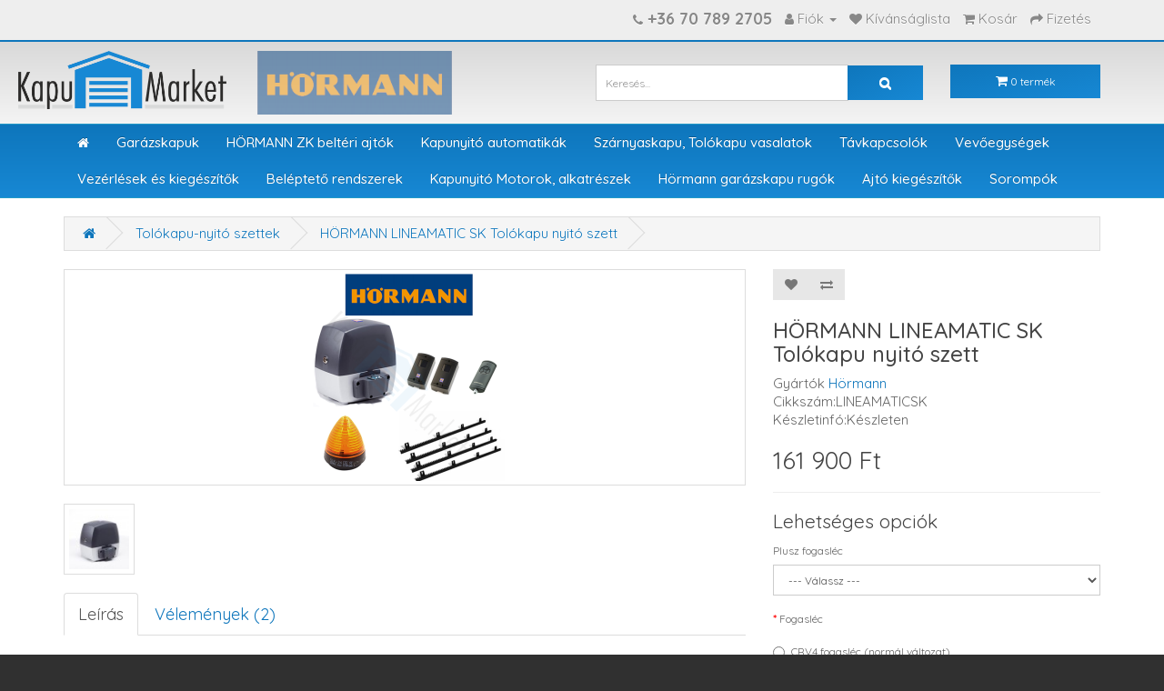

--- FILE ---
content_type: text/html; charset=utf-8
request_url: https://www.kapumarket.hu/tolokapu-nyito-szettek/hormann-lineamatic-sk-tolokapu-nyito-szett
body_size: 12389
content:
<!DOCTYPE html>
<!--[if IE]><![endif]-->
<!--[if IE 8 ]><html dir="ltr" lang="hu" class="ie8"><![endif]-->
<!--[if IE 9 ]><html dir="ltr" lang="hu" class="ie9"><![endif]-->
<!--[if (gt IE 9)|!(IE)]><!-->
<!-- <html dir="ltr" lang="hu"> -->
<html dir="ltr" lang="hu">
<!--<![endif]-->
<head>
<meta charset="UTF-8" />
<meta name="viewport" content="width=device-width, initial-scale=1">
<meta http-equiv="X-UA-Compatible" content="IE=edge">
<link rel="apple-touch-icon" href="image/apple-touch-icon.png">
<title>HÖRMANN LINEAMATIC SK Tolókapu nyitó szett | Kapumarket</title>
<base href="https://www.kapumarket.hu/" /><meta name="description" content="AKCIÓ HÖRMANN LINEAMATIC SK Tolókapu nyitó szett, azonnal, raktárról kedvező áron, az ország bármely pontjára, kiszállítással. Megbízhatóság és minőség!" /><meta property="og:title" content="HÖRMANN LINEAMATIC SK Tolókapu nyitó szett | Kapumarket" />
<meta property="og:type" content="website" />
<meta property="og:locale" content="hu_HU" />
<meta property="og:url" content="https://www.kapumarket.hu/" />
<meta property="og:description" content="AKCIÓ HÖRMANN LINEAMATIC SK Tolókapu nyitó szett, azonnal, raktárról kedvező áron, az ország bármely pontjára, kiszállítással. Megbízhatóság és minőség!" />
<meta property="og:image" content="https://www.kapumarket.hu/image/catalog/kapumarket_logo.png" style="margin-left:50px;"/>
<meta property="og:image" content="https://www.kapumarket.hu/image/cache/catalog/slider/optimized/tolokapu_optimized-847x350.jpg" />
<link rel="schema.dcterms" href="http://purl.org/dc/terms/">
<meta name="DC.coverage" content="Hungary" />
<meta name="DC.description" content="AKCIÓ HÖRMANN LINEAMATIC SK Tolókapu nyitó szett, azonnal, raktárról kedvező áron, az ország bármely pontjára, kiszállítással. Megbízhatóság és minőség!" />
<meta name="DC.publisher" content="Liftgenerál Kft." />
<meta name="DC.title" content="HÖRMANN LINEAMATIC SK Tolókapu nyitó szett | Kapumarket" /><meta name="keywords" content="LINEAMATIC, hörmann 
Hörmann kft
Liftgenerál Zalaegerszeg
Hörmann tolókapu nyitó szett
LineaMatic motor
Hörmann távirányító
Hörmann tolókapu
Hörmann vezérlés
Részleges kapunyitás
Beállítható automatikus zárás
Betörésgátló
Sínes- és úszókapuk
H" /><script src="catalog/view/javascript/jquery/jquery-2.1.1.min.js" type="text/javascript"></script>
<link href="catalog/view/javascript/bootstrap/css/bootstrap.min.css" rel="stylesheet" media="screen" />
<script src="catalog/view/javascript/bootstrap/js/bootstrap.min.js" type="text/javascript"></script>
<link href="catalog/view/javascript/font-awesome/css/font-awesome.min.css" rel="stylesheet" type="text/css" />
<link href="//fonts.googleapis.com/css?family=Open+Sans:400,400i,300,700" rel="stylesheet" type="text/css" />
<link href="catalog/view/theme/liftgeneral/stylesheet/stylesheet.css?v=1768912277" rel="stylesheet"><link href='catalog/view/javascript/jquery/magnific/magnific-popup.css?v=1768912277' type="text/css" rel="stylesheet" media="screen" /><link href='catalog/view/javascript/jquery/datetimepicker/bootstrap-datetimepicker.min.css?v=1768912277' type="text/css" rel="stylesheet" media="screen" /><link href="catalog/view/theme/liftgeneral/stylesheet/main.css?v=1768912277" rel="stylesheet"><script src="catalog/view/javascript/jquery/magnific/jquery.magnific-popup.min.js" type="text/javascript"></script><script src="catalog/view/javascript/jquery/datetimepicker/moment/moment.min.js" type="text/javascript"></script><script src="catalog/view/javascript/jquery/datetimepicker/moment/moment-with-locales.min.js" type="text/javascript"></script><script src="catalog/view/javascript/jquery/datetimepicker/bootstrap-datetimepicker.min.js" type="text/javascript"></script><script src="catalog/view/javascript/common.js" type="text/javascript"></script><link href="https://www.kapumarket.hu/hormann-lineamatic-sk-tolokapu-nyito-szett" rel="canonical" /><link href="https://www.kapumarket.hu/image/catalog/kapumarket_ikon.png" rel="icon" /><script async src="https://www.googletagmanager.com/gtag/js?id=UA-143019782-1"></script> 
<script> 
  window.dataLayer = window.dataLayer || []; 
  function gtag(){dataLayer.push(arguments);} 
  gtag('js', new Date()); 

  gtag('config', 'UA-143019782-1'); 
</script>
<!-- Google Tag Manager -->
<script>(function(w,d,s,l,i){w[l]=w[l]||[];w[l].push({'gtm.start':
new Date().getTime(),event:'gtm.js'});var f=d.getElementsByTagName(s)[0],
j=d.createElement(s),dl=l!='dataLayer'?'&l='+l:'';j.async=true;j.src=
'https://www.googletagmanager.com/gtm.js?id='+i+dl;f.parentNode.insertBefore(j,f);
})(window,document,'script','dataLayer','GTM-TLRS47V8');</script>
<!-- End Google Tag Manager -->
<!-- Start cookieyes banner --> <script id="cookieyes" type="text/javascript" src="https://cdn-cookieyes.com/client_data/2b1b02b3a547fc83d4d97021/script.js"></script> <!-- End cookieyes banner -->
<script>
    !function(f,b,e,v,n,t,s)
    {if(f.fbq)return;n=f.fbq=function(){n.callMethod?
    n.callMethod.apply(n,arguments):n.queue.push(arguments)};
    if(!f._fbq)f._fbq=n;n.push=n;n.loaded=!0;n.version='2.0';
    n.queue=[];t=b.createElement(e);t.async=!0;
    t.src=v;s=b.getElementsByTagName(e)[0];
    s.parentNode.insertBefore(t,s)}(window, document,'script',
    'https://connect.facebook.net/en_US/fbevents.js');
    fbq('init', '553432389179364');
    fbq('track', 'PageView');
    </script>
    <noscript><img height="1" width="1" alt="facebookscript" title="facebook script" style="display:none"
    src="https://www.facebook.com/tr?id=553432389179364&ev=PageView&noscript=1"
    /></noscript><!-- Google tag (gtag.js) --> <script async src="https://www.googletagmanager.com/gtag/js?id=AW-16451644931"></script> <script> window.dataLayer = window.dataLayer || []; function gtag(){dataLayer.push(arguments);} gtag('js', new Date()); gtag('config', 'AW-16451644931'); </script>
			
</head>
<body>
<!-- Google Tag Manager (noscript) -->
<noscript><iframe src="https://www.googletagmanager.com/ns.html?id=GTM-TLRS47V8"
height="0" width="0" style="display:none;visibility:hidden"></iframe></noscript>
<!-- End Google Tag Manager (noscript) -->
<nav id="top">
  <div class="container">        
    <!--<div class="pull-left">
  <form action="https://www.kapumarket.hu/index.php?route=common/currency/currency" method="post" enctype="multipart/form-data" id="form-currency">
    <div class="btn-group">
      <button class="btn btn-link dropdown-toggle" data-toggle="dropdown"> <strong> Ft</strong> <span class="hidden-xs hidden-sm hidden-md">Deviza</span>&nbsp;<i class="fa fa-caret-down"></i></button>
      <ul class="dropdown-menu">        <li>
          <button class="currency-select btn btn-link btn-block" type="button" name="EUR">€EUR</button>
        </li>        <li>
          <button class="currency-select btn btn-link btn-block" type="button" name="HUF"> FtForint</button>
        </li>        <li>
          <button class="currency-select btn btn-link btn-block" type="button" name="USD">$USD</button>
        </li>      </ul>
    </div>
    <input type="hidden" name="code" value="" />
    <input type="hidden" name="redirect" value="https://www.kapumarket.hu/tolokapu-nyito-szettek/hormann-lineamatic-sk-tolokapu-nyito-szett" />
  </form>
</div>  -->
    <div id="top-links" class="nav pull-right">
      <ul class="list-inline">
        <li><h4><a href="tel:+36 70 789 2705"><i class="fa fa-phone"></i> <span class="hidden-xs hidden-sm hidden-md"><b>+36 70 789 2705</b></span></a></h4></li>
        <li class="dropdown"><a href="https://www.kapumarket.hu/index.php?route=account/account" title="Fiók" class="dropdown-toggle" data-toggle="dropdown"><i class="fa fa-user"></i> <span class="hidden-xs hidden-sm hidden-md">Fiók</span> <span class="caret"></span></a>
          <ul class="dropdown-menu dropdown-menu-right">            <li><a href="https://www.kapumarket.hu/index.php?route=account/register">Regisztráció</a></li>
            <li><a href="https://www.kapumarket.hu/index.php?route=account/login">Belépés</a></li>          </ul>
        </li>
        <li><a href="https://www.kapumarket.hu/index.php?route=account/wishlist" id="wishlist-total" title="Kívánságlista"><i class="fa fa-heart"></i> <span class="hidden-xs hidden-sm hidden-md">Kívánságlista</span></a></li>
        <li><a href="https://www.kapumarket.hu/index.php?route=checkout/cart" title="Kosár"><i class="fa fa-shopping-cart"></i> <span class="hidden-xs hidden-sm hidden-md">Kosár</span></a></li>
        <li><a href="https://www.kapumarket.hu/index.php?route=checkout/checkout" title="Fizetés"><i class="fa fa-share"></i> <span class="hidden-xs hidden-sm hidden-md">Fizetés</span></a></li>        
      </ul>
    </div>
  </div>
</nav>
<header>
  <div class="container">
    <div class="row">
      <div class="col-sm-5 col-md-6">
        <div id="logo"><a href="https://kapumarket.hu"><img src="https://www.kapumarket.hu/image/catalog/kapumarket_logo.png" title="Kapumarket" alt="Kapumarket" class="img-responsive logo" /></a>          <a href="https://www.kapumarket.hu/hormann"><img src="image/logo_hormann.png" alt="Hörmann" class="img-responsive hormannlogo" title="hormannlogo"/></a></div>
      </div>
      <div class="col-sm-5 col-md-4 mt-15"><div id="search" class="input-group">
  <input type="text" name="search" value="" placeholder="Keresés..." class="form-control input-lg" />
  <span class="input-group-btn">
    <button type="button" class="btn btn-primary btn-lg"><i class="fa fa-search"></i></button>
  </span>
</div></div>
      <div class="col-sm-2 col-md-2 mt-15"><div id="cart" class="btn-group btn-block">
  <button type="button" data-toggle="dropdown" data-loading-text="Betöltés..." class="btn btn-primary btn-block btn-lg dropdown-toggle"><i class="fa fa-shopping-cart"></i> <span id="cart-total">0 termék</span></button>
  <ul class="dropdown-menu pull-right">    <li>
      <p class="text-center">Nincs találat!</p>
    </li>  </ul>
</div>
</div>
    </div>
  </div>
</header><nav id="menu" class="navbar">
  <div class="container">
    <div class="navbar-header"><span id="category" class="visible-xs">Kategóriák</span>
      <button type="button" class="btn btn-navbar navbar-toggle" data-toggle="collapse" data-target=".navbar-ex1-collapse"><i class="fa fa-bars"></i></button>
    </div>
    <div class="collapse navbar-collapse navbar-ex1-collapse">
      <ul class="nav navbar-nav">
        <li>
        	<a href="https://www.kapumarket.hu"><i class="fa fa-home"></i></a>
        </li>        <li class="dropdown"><a href="https://www.kapumarket.hu/Garazskapuk" class="dropdown-toggle" data-toggle="dropdown">Garázskapuk</a>
          <div class="dropdown-menu">
            <div class="dropdown-inner">              <ul class="list-unstyled">                <li><a href="https://www.kapumarket.hu/Garazskapuk/HORMANN-billeno-garazskapuk">HÖRMANN billenő garázskapuk</a></li>                <li><a href="https://www.kapumarket.hu/Garazskapuk/HORMANN-szekcionalt-garazskapuk">HÖRMANN szekcionált garázskapuk</a></li>              </ul></div>
            <a href="https://www.kapumarket.hu/Garazskapuk" class="see-all">Mutasd az összesetGarázskapuk</a> </div>
        </li>        <li><a href="https://www.kapumarket.hu/index.php?route=product/category&amp;path=255">HÖRMANN ZK  beltéri ajtók </a></li>        <li class="dropdown"><a href="https://www.kapumarket.hu/index.php?route=product/category&amp;path=256" class="dropdown-toggle" data-toggle="dropdown">Kapunyitó automatikák</a>
          <div class="dropdown-menu">
            <div class="dropdown-inner">              <ul class="list-unstyled">                <li><a href="https://www.kapumarket.hu/index.php?route=product/category&amp;path=256_137">Garázsnyitó szettek</a></li>                <li><a href="https://www.kapumarket.hu/index.php?route=product/category&amp;path=256_139">Szárnyaskapu-nyitó szettek</a></li>                <li><a href="https://www.kapumarket.hu/index.php?route=product/category&amp;path=256_142">Tolókapu-nyitó szettek</a></li>              </ul></div>
            <a href="https://www.kapumarket.hu/index.php?route=product/category&amp;path=256" class="see-all">Mutasd az összesetKapunyitó automatikák</a> </div>
        </li>        <li class="dropdown"><a href="https://www.kapumarket.hu/Szárnyaskapu-Tolókapu-vasalatok" class="dropdown-toggle" data-toggle="dropdown">Szárnyaskapu, Tolókapu vasalatok</a>
          <div class="dropdown-menu">
            <div class="dropdown-inner">              <ul class="list-unstyled">                <li><a href="https://www.kapumarket.hu/Szárnyaskapu-Tolókapu-vasalatok/Oszlopsapkak">Oszlopsapkák</a></li>                <li><a href="https://www.kapumarket.hu/Szárnyaskapu-Tolókapu-vasalatok/Szarnyaskapu-forgaspontok">Szárnyaskapu forgáspontok</a></li>                <li><a href="https://www.kapumarket.hu/Szárnyaskapu-Tolókapu-vasalatok/Szarnyaskapu-utkozok">Szárnyaskapu ütközők</a></li>                <li><a href="https://www.kapumarket.hu/Szárnyaskapu-Tolókapu-vasalatok/Tolokapu-csapagyazott-kerekek">Tolókapu csapágyazott kerekek</a></li>                <li><a href="https://www.kapumarket.hu/Szárnyaskapu-Tolókapu-vasalatok/Uszokapu-megvezeto-gorgok">Úszókapu megvezető görgők</a></li>                <li><a href="https://www.kapumarket.hu/Szárnyaskapu-Tolókapu-vasalatok/Uszokapu-utkozok-fogadokonzolok">Úszókapu ütközők, fogadókonzolok</a></li>              </ul></div>
            <a href="https://www.kapumarket.hu/Szárnyaskapu-Tolókapu-vasalatok" class="see-all">Mutasd az összesetSzárnyaskapu, Tolókapu vasalatok</a> </div>
        </li>        <li><a href="https://www.kapumarket.hu/tavkapcsolok">Távkapcsolók</a></li>        <li class="dropdown"><a href="https://www.kapumarket.hu/vevoegysegek" class="dropdown-toggle" data-toggle="dropdown">Vevőegységek</a>
          <div class="dropdown-menu">
            <div class="dropdown-inner">              <ul class="list-unstyled">                <li><a href="https://www.kapumarket.hu/vevoegysegek/gardengate-vevok">Gardengate vevők</a></li>                <li><a href="https://www.kapumarket.hu/vevoegysegek/hormann-vevok">Hörmann vevők</a></li>                <li><a href="https://www.kapumarket.hu/vevoegysegek/life-vevok">LIFE vevők</a></li>                <li><a href="https://www.kapumarket.hu/vevoegysegek/nice-vevok">Nice vevők</a></li>                <li><a href="https://www.kapumarket.hu/vevoegysegek/proteco-vevok">Proteco vevők</a></li>                <li><a href="https://www.kapumarket.hu/vevoegysegek/sommer-vevok">Sommer vevők</a></li>                <li><a href="https://www.kapumarket.hu/vevoegysegek/tecno-vevok">Tecno vevők</a></li>                <li><a href="https://www.kapumarket.hu/index.php?route=product/category&amp;path=171_247">Univerzális vevőegységek</a></li>              </ul></div>
            <a href="https://www.kapumarket.hu/vevoegysegek" class="see-all">Mutasd az összesetVevőegységek</a> </div>
        </li>        <li class="dropdown"><a href="https://www.kapumarket.hu/vezerlesek-es-kiegeszitok" class="dropdown-toggle" data-toggle="dropdown">Vezérlések és kiegészítők</a>
          <div class="dropdown-menu">
            <div class="dropdown-inner">              <ul class="list-unstyled">                <li><a href="https://www.kapumarket.hu/vezerlesek-es-kiegeszitok/antennak">Antennák</a></li>                <li><a href="https://www.kapumarket.hu/vezerlesek-es-kiegeszitok/fotocellak">Fotocella</a></li>                <li><a href="https://www.kapumarket.hu/vezerlesek-es-kiegeszitok/vezerlesek">Vezérlések</a></li>                <li><a href="https://www.kapumarket.hu/vezerlesek-es-kiegeszitok/villogok">Villogók</a></li>              </ul></div>
            <a href="https://www.kapumarket.hu/vezerlesek-es-kiegeszitok" class="see-all">Mutasd az összesetVezérlések és kiegészítők</a> </div>
        </li>        <li class="dropdown"><a href="https://www.kapumarket.hu/belepteto-rendszerek" class="dropdown-toggle" data-toggle="dropdown">Beléptető rendszerek</a>
          <div class="dropdown-menu">
            <div class="dropdown-inner">              <ul class="list-unstyled">                <li><a href="https://www.kapumarket.hu/belepteto-rendszerek/kodkapcsolok">Kódkapcsolók</a></li>                <li><a href="https://www.kapumarket.hu/belepteto-rendszerek/kulcsos-kapcsolok">Kulcsos kapcsolók</a></li>                <li><a href="https://www.kapumarket.hu/belepteto-rendszerek/proximity-kartyak">Proximity kártyák</a></li>                <li><a href="https://www.kapumarket.hu/belepteto-rendszerek/tapegysegek">Tápegységek</a></li>                <li><a href="https://www.kapumarket.hu/belepteto-rendszerek/telefonos-kapunyitok">Telefonos kapunyitók</a></li>                <li><a href="https://www.kapumarket.hu/belepteto-rendszerek/gsm-kapunyito">GSM kapuvezérlők</a></li>                <li><a href="https://www.kapumarket.hu/belepteto-rendszerek/onallo-beleptetok">Önálló beléptetők</a></li>                <li><a href="https://www.kapumarket.hu/belepteto-rendszerek/Halozati-beleptetok">Hálózati beléptetők</a></li>                <li><a href="https://www.kapumarket.hu/belepteto-rendszerek/Segedolvasok">Segédolvasók</a></li>              </ul></div>
            <a href="https://www.kapumarket.hu/belepteto-rendszerek" class="see-all">Mutasd az összesetBeléptető rendszerek</a> </div>
        </li>        <li class="dropdown"><a href="https://www.kapumarket.hu/motorok-alkatreszek" class="dropdown-toggle" data-toggle="dropdown">Kapunyitó Motorok, alkatrészek</a>
          <div class="dropdown-menu">
            <div class="dropdown-inner">              <ul class="list-unstyled">                <li><a href="https://www.kapumarket.hu/motorok-alkatreszek/fogaslecek">Fogaslécek</a></li>                <li><a href="https://www.kapumarket.hu/motorok-alkatreszek/motorok">Kapunyitó motorok</a></li>                <li><a href="https://www.kapumarket.hu/motorok-alkatreszek/gyari-cserealkatreszek">Gyári cserealkatrészek</a></li>              </ul></div>
            <a href="https://www.kapumarket.hu/motorok-alkatreszek" class="see-all">Mutasd az összesetKapunyitó Motorok, alkatrészek</a> </div>
        </li>        <li class="dropdown"><a href="https://www.kapumarket.hu/hormann-garazskapu-rugok" class="dropdown-toggle" data-toggle="dropdown">Hörmann garázskapu rugók</a>
          <div class="dropdown-menu">
            <div class="dropdown-inner">              <ul class="list-unstyled">                <li><a href="https://www.kapumarket.hu/hormann-garazskapu-rugok/harom-reszes-billenokapu">3-részes billenőkapu rugókötegek</a></li>                <li><a href="https://www.kapumarket.hu/hormann-garazskapu-rugok/4-reszes-billenokapu-rugokotegek">4-részes billenőkapu rugókötegek</a></li>                <li><a href="https://www.kapumarket.hu/hormann-garazskapu-rugok/szekcionalr-garazskapu-huzorugok">Húzórugók</a></li>                <li><a href="https://www.kapumarket.hu/hormann-garazskapu-rugok/torzios-rugok">Torziós rugók</a></li>              </ul></div>
            <a href="https://www.kapumarket.hu/hormann-garazskapu-rugok" class="see-all">Mutasd az összesetHörmann garázskapu rugók</a> </div>
        </li>        <li class="dropdown"><a href="https://www.kapumarket.hu/ajto-kiegeszitok" class="dropdown-toggle" data-toggle="dropdown">Ajtó kiegészítők</a>
          <div class="dropdown-menu">
            <div class="dropdown-inner">              <ul class="list-unstyled">                <li><a href="https://www.kapumarket.hu/ajto-kiegeszitok/nyomogombok">Nyomógombok</a></li>                <li><a href="https://www.kapumarket.hu/ajto-kiegeszitok/sikmagnesek">Síkmágnesek</a></li>                <li><a href="https://www.kapumarket.hu/ajto-kiegeszitok/szerelokonzolok-sikmagnesekhez">Szerelőkonzolok síkmágnesekhez</a></li>                <li><a href="https://www.kapumarket.hu/ajto-kiegeszitok/elektromos-zarak">Elektromos zárak</a></li>              </ul></div>
            <a href="https://www.kapumarket.hu/ajto-kiegeszitok" class="see-all">Mutasd az összesetAjtó kiegészítők</a> </div>
        </li>        <li class="dropdown"><a href="https://www.kapumarket.hu/life-supra-sorompok" class="dropdown-toggle" data-toggle="dropdown">Sorompók</a>
          <div class="dropdown-menu">
            <div class="dropdown-inner">              <ul class="list-unstyled">                <li><a href="https://www.kapumarket.hu/life-supra-sorompok/life-supra-su-sorompok">Sorompók</a></li>                <li><a href="https://www.kapumarket.hu/life-supra-sorompok/Sorompo-alkatreszek">Sorompó alkatrészek</a></li>              </ul></div>
            <a href="https://www.kapumarket.hu/life-supra-sorompok" class="see-all">Mutasd az összesetSorompók</a> </div>
        </li>      </ul>
    </div>
  </div>  
</nav> 
<div id="product-product" class="container">
  <ul class="breadcrumb">    <li><span><a href="https://www.kapumarket.hu/index.php?route=common/home"><i class="fa fa-home"></i></a></span></li>    <li><span><a href="https://www.kapumarket.hu/tolokapu-nyito-szettek">Tolókapu-nyitó szettek</a></span></li>    <li><span><a href="https://www.kapumarket.hu/tolokapu-nyito-szettek/hormann-lineamatic-sk-tolokapu-nyito-szett">HÖRMANN LINEAMATIC SK Tolókapu nyitó szett</a></span></li>  </ul>
  <div class="row">    <div id="content" class="col-sm-12">
      <div class="row">        <div class="col-sm-8">          <h1 class="termeknev mobil-nezet">HÖRMANN LINEAMATIC SK Tolókapu nyitó szett</h1>
          <ul class="thumbnails">            <li><a class="thumbnail" href="https://www.kapumarket.hu/image/cache/catalog/hormann-lineamatic-500x500.png" title="HÖRMANN LINEAMATIC SK Tolókapu nyitó szett"><img src="https://www.kapumarket.hu/image/cache/catalog/hormann-lineamatic-228x228.png" id="zoom_01" data-zoom-image="https://www.kapumarket.hu/image/cache/catalog/hormann-lineamatic-500x500.png"  title="HÖRMANN LINEAMATIC SK Tolókapu nyitó szett" alt="HÖRMANN LINEAMATIC SK Tolókapu nyitó szett" /></a></li>            <li class="image-additional"><a class="thumbnail" href="https://www.kapumarket.hu/image/cache/catalog/products/motorok/tolo/linea/428727965.hormann-lineamatic-p-500x500.jpg" title="HÖRMANN LINEAMATIC SK Tolókapu nyitó szett"> <img src="https://www.kapumarket.hu/image/cache/catalog/products/motorok/tolo/linea/428727965.hormann-lineamatic-p-74x74.jpg" title="HÖRMANN LINEAMATIC SK Tolókapu nyitó szett" alt="HÖRMANN LINEAMATIC SK Tolókapu nyitó szett" /></a></li>          </ul>          <ul class="nav nav-tabs">
            <li class="active"><a href="#tab-description" data-toggle="tab">Leírás</a></li>            <li><a href="#tab-review" data-toggle="tab">Vélemények (2)</a></li>          </ul>
          <div class="tab-content">
            <div class="tab-pane active" id="tab-description"><h4 style="text-align: center; margin-top: 20px; margin-bottom: 10px;"><br></h4><h1 class="termeknev nagy-nezet" style="text-align: center; margin-top: 20px; margin-bottom: 10px;"><b style="color: inherit; font-family: inherit;"><u><span style="font-size: 18px;">HÖRMANN LINEAMATIC SK Tolókapu nyitó szett</span></u></b><br></h1><p class="MsoNormal"><b><br></b></p><p class="MsoNormal"><b>SZETT TARTALMA:</b><o:p></o:p></p><ul style="margin-top: 0cm;" type="disc"><li class="MsoNormal">1db Hörmann LineaMatic motor<o:p></o:p></li><li class="MsoNormal">1db Hörmann vezérlés<o:p></o:p></li><li class="MsoNormal">1db Hörmann <b>eredeti SK (biztonsági) kiegészítő szett</b> (1 pár EL301 fotocella (rácsukás elleni védelem), 1 db SLK villogólámpa)<o:p></o:p></li><li class="MsoNormal">1db Hörmann HSE4BS távirányító<o:p></o:p></li><li class="MsoNormal">4fm fémmagos fogasléc, műanyag burkolattal</li><li class="MsoNormal">1db kulcsos kioldó áramszünet esetére<o:p></o:p></li><li class="MsoNormal">Részletes, magyar nyelvű telepítési útmutató<o:p></o:p></li></ul><table class="MsoTable15Plain4" cellspacing="0" cellpadding="0" border="0"><tbody><tr><td style="padding: 0cm 5.4pt; width: 411.75pt;" width="549" valign="top"><p class="MsoNormal" style="margin-bottom: 8pt; line-height: 13.91px;"><b>&nbsp;<o:p></o:p></b></p></td><td style="padding: 0cm 5.4pt; width: 402.75pt;" width="537" valign="top"><p class="MsoNormal" style="margin-bottom: 8pt; line-height: 13.91px;"><b>5 év garanciával!<o:p></o:p></b></p></td></tr><tr><td style="padding: 0cm 5.4pt; width: 411.75pt; background: rgb(242, 242, 242);" width="549" valign="top"><p class="MsoNormal" style="margin-bottom: 8pt; line-height: 13.91px;"><b>&nbsp;<o:p></o:p></b></p></td><td style="padding: 0cm 5.4pt; width: 402.75pt; background: rgb(242, 242, 242);" width="537" valign="top"><p class="MsoNormal" style="margin-bottom: 8pt; line-height: 13.91px;">Sínes- és úszókapukhoz<o:p></o:p></p></td></tr><tr><td style="padding: 0cm 5.4pt; width: 411.75pt;" width="549" valign="top"><p class="MsoNormal" style="margin-bottom: 8pt; line-height: 13.91px;"><b>Kapu súlya:<o:p></o:p></b></p></td><td style="padding: 0cm 5.4pt; width: 402.75pt;" width="537" valign="top"><p class="MsoNormal" style="margin-bottom: 8pt; line-height: 13.91px;">max. 300 kg<o:p></o:p></p></td></tr><tr><td style="padding: 0cm 5.4pt; width: 411.75pt; background: rgb(242, 242, 242);" width="549" valign="top"><p class="MsoNormal" style="margin-bottom: 8pt; line-height: 13.91px;"><b>Kapu kézi mozgathatósága:<o:p></o:p></b></p></td><td style="padding: 0cm 5.4pt; width: 402.75pt; background: rgb(242, 242, 242);" width="537" valign="top"><p class="MsoNormal" style="margin-bottom: 8pt; line-height: 13.91px;">könnyű kell legyen!<o:p></o:p></p></td></tr><tr><td style="padding: 0cm 5.4pt; width: 411.75pt;" width="549" valign="top"><p class="MsoNormal" style="margin-bottom: 8pt; line-height: 13.91px;"><b>Húzó- és nyomóerő:<o:p></o:p></b></p></td><td style="padding: 0cm 5.4pt; width: 402.75pt;" width="537" valign="top"><p class="MsoNormal" style="margin-bottom: 8pt; line-height: 13.91px;">650 N<o:p></o:p></p></td></tr><tr><td style="padding: 0cm 5.4pt; width: 411.75pt; background: rgb(242, 242, 242);" width="549" valign="top"><p class="MsoNormal" style="margin-bottom: 8pt; line-height: 13.91px;"><b>Csúcsterhelés:<o:p></o:p></b></p></td><td style="padding: 0cm 5.4pt; width: 402.75pt; background: rgb(242, 242, 242);" width="537" valign="top"><p class="MsoNormal" style="margin-bottom: 8pt; line-height: 13.91px;">800 N<o:p></o:p></p></td></tr><tr><td style="padding: 0cm 5.4pt; width: 411.75pt;" width="549" valign="top"><p class="MsoNormal" style="margin-bottom: 8pt; line-height: 13.91px;"><b>Futási sebesség:<o:p></o:p></b></p></td><td style="padding: 0cm 5.4pt; width: 402.75pt;" width="537" valign="top"><p class="MsoNormal" style="margin-bottom: 8pt; line-height: 13.91px;">ca. 10 cm/s<o:p></o:p></p></td></tr><tr><td style="padding: 0cm 5.4pt; width: 411.75pt; background: rgb(242, 242, 242);" width="549" valign="top"><p class="MsoNormal" style="margin-bottom: 8pt; line-height: 13.91px;"><b>Kapuciklus( nyitás/zárás):<o:p></o:p></b></p></td><td style="padding: 0cm 5.4pt; width: 402.75pt; background: rgb(242, 242, 242);" width="537" valign="top"><p class="MsoNormal" style="margin-bottom: 8pt; line-height: 13.91px;">max. 5-10/óra<o:p></o:p></p></td></tr><tr><td style="padding: 0cm 5.4pt; width: 411.75pt;" width="549" valign="top"><p class="MsoNormal" style="margin-bottom: 8pt; line-height: 13.91px;"><b>Hálózati feszültség:<o:p></o:p></b></p></td><td style="padding: 0cm 5.4pt; width: 402.75pt;" width="537" valign="top"><p class="MsoNormal" style="margin-bottom: 8pt; line-height: 13.91px;">230 V<o:p></o:p></p></td></tr><tr><td style="padding: 0cm 5.4pt; width: 411.75pt; background: rgb(242, 242, 242);" width="549" valign="top"><p class="MsoNormal" style="margin-bottom: 8pt; line-height: 13.91px;"><b>Működési hőmérséklet:<o:p></o:p></b></p></td><td style="padding: 0cm 5.4pt; width: 402.75pt; background: rgb(242, 242, 242);" width="537" valign="top"><p class="MsoNormal" style="margin-bottom: 8pt; line-height: 13.91px;">-25° és +70°&nbsp;között<o:p></o:p></p></td></tr></tbody></table><p class="MsoNormal"><o:p>&nbsp;</o:p></p><p class="MsoNormal">&nbsp;<b>Tulajdonságai:</b><o:p></o:p></p><ul style="margin-top: 0cm;" type="disc"><li class="MsoNormal">részleges kapunyitás<o:p></o:p></li><li class="MsoNormal">automatikus zárás beállítható<o:p></o:p></li><li class="MsoNormal">akadály érzékelés esetén visszanyitás<o:p></o:p></li><li class="MsoNormal">jelzőlámpa csatlakoztatható<o:p></o:p></li><li class="MsoNormal">egyszerűen kezelhető szükség kireteszelés<o:p></o:p></li><li class="MsoNormal">Betörésgátló: Új Hörmann fejlesztés BiSecur rádiós rendszer (128 bites, online bankolásnál is használt kódolás)<o:p></o:p></li></ul><p class="MsoNormal"><br></p><p class="MsoNormal"><o:p>&nbsp;</o:p></p><p class="MsoNormal" style="line-height:normal"><o:p><span style="font-size: 24px;"><a href="https://www.kapumarket.hu/docs/HORMANN/LineaMatic-kapumarket-leiras.pdf?_t=1566900996" target="_blank"><b><u>LineaMatic tolókapu nyitó szett telepítési útmutató</u></b></a></span></o:p></p>
</div>            <div class="tab-pane" id="tab-review">
              <form class="form-horizontal" id="form-review">
                <div id="review"></div>
                <h2>új vélemény</h2>Ha már korábban regisztráltál, akkor kérjük, hogy jelentkezz be a <a href="https://www.kapumarket.hu/index.php?route=account/login">fiókodba</a> vagy <a href="https://www.kapumarket.hu/index.php?route=account/register">hozz létre</a> egy új fiókot              </form>
            </div></div>
        </div>        <div class="col-sm-4">
          <div class="btn-group">
            <button type="button" data-toggle="tooltip" class="btn btn-default" title="Kívánságlistára" onclick="wishlist.add('163');"><i class="fa fa-heart"></i></button>
            <button type="button" data-toggle="tooltip" class="btn btn-default" title="Összehasonlítom" onclick="compare.add('163');"><i class="fa fa-exchange"></i></button>
          </div>
          <h1 class="termeknev nagy-nezet">HÖRMANN LINEAMATIC SK Tolókapu nyitó szett</h1>
          <ul class="list-unstyled">            <li>Gyártók <a href="https://www.kapumarket.hu/hormann">Hörmann</a></li>            <li>Cikkszám:LINEAMATICSK</li>            <li>Készletinfó:Készleten</li>
          </ul>          <ul class="list-unstyled">            <li>
              <h2>161 900 Ft</h2>
            </li>            <!-- <li>Nettó ár:127 480 Ft</li> -->          </ul>          <div id="product">            <hr>
            <h3>Lehetséges opciók</h3>            <div class="form-group">
              <label class="control-label" for="input-option463">Plusz fogasléc </label>
              <select name="option[463]" id="input-option463" class="form-control">
                <option value="">--- Válassz ---</option>                <option value="1049">+1 fm CRV4                (+1 779 Ft) </option>                <option value="1050">+2 fm CRV4                (+3 560 Ft) </option>                <option value="1051">+3 fm CRV4                (+5 339 Ft) </option>                <option value="1052">+4 fm CRV4                (+7 120 Ft) </option>                <option value="1053">+1 fm CRV6                (+1 989 Ft) </option>                <option value="1054">+2 fm CRV6                (+3 979 Ft) </option>                <option value="1055">+3 fm CRV6                (+5 969 Ft) </option>                <option value="1056">+4 fm CRV6                (+7 959 Ft) </option>              </select>
            </div>            <div class="form-group required">
              <label class="control-label">Fogasléc </label>
              <div id="input-option464">                <div class="radio">
                  <label>
                    <input type="radio" name="option[464]" value="1057" />CRV4 fogasléc (normál változat) </label>
                </div>                <div class="radio">
                  <label>
                    <input type="radio" name="option[464]" value="1058" />CRV6 fogasléc (erősített változat)                    (+2 436 Ft) </label>
                </div> </div>
            </div>            <div class="form-group">
              <label class="control-label">WIFI-s Vevőegység</label>
              <div id="input-option628">                <div class="checkbox">
                  <label>
                    <input type="checkbox" name="option[628][]" value="2162" /> <img src="https://www.kapumarket.hu/image/cache/catalog/wifi%20egyseg-50x50.jpg" alt="Okosrelé 1 csatornás Wi-Fi-s Tuya applikációval+4 000 Ft" class="img-thumbnail" />Okosrelé 1 csatornás Wi-Fi-s Tuya applikációval                    (+4 000 Ft) </label>
                </div>                <div class="checkbox">
                  <label>
                    <input type="checkbox" name="option[628][]" value="1682" /> <img src="https://www.kapumarket.hu/image/cache/catalog/wifi%20egyseg-50x50.jpg" alt="Okosrelé 4 csatornás Wi-Fi-s Tuya applikációval+12 990 Ft" class="img-thumbnail" />Okosrelé 4 csatornás Wi-Fi-s Tuya applikációval                    (+12 990 Ft) </label>
                </div>                <div class="checkbox">
                  <label>
                    <input type="checkbox" name="option[628][]" value="1731" /> <img src="https://www.kapumarket.hu/image/cache/catalog/smart-50x50.PNG" alt="OPEN.IOTING OKOS KAPUNYITÓ+39 990 Ft" class="img-thumbnail" />OPEN.IOTING OKOS KAPUNYITÓ                    (+39 990 Ft) </label>
                </div> </div>
            </div>            <div class="form-group">
              <label class="control-label">Távirányítók</label>
              <div id="input-option378">                <div class="checkbox">
                  <label>
                    <input type="checkbox" name="option[378][]" value="1109" /> <img src="https://www.kapumarket.hu/image/cache/catalog/products/tavkapcsolok/hormann/hse4bs/HSE40141287X-50x50.jpg" alt="HSE 4 BS - 4-gombos kéziadó+18 990 Ft" class="img-thumbnail" />HSE 4 BS - 4-gombos kéziadó                    (+18 990 Ft) </label>
                </div>                <div class="checkbox">
                  <label>
                    <input type="checkbox" name="option[378][]" value="1657" /> <img src="https://www.kapumarket.hu/image/cache/catalog/MG4BS%20TAVKAPCSOLO-50x50.png" alt="MG4BS 4 gombos távirányító+7 890 Ft" class="img-thumbnail" />MG4BS 4 gombos távirányító                    (+7 890 Ft) </label>
                </div> </div>
            </div>            <div class="form-group">
              <label class="control-label" for="input-quantity">Mennyiség</label>
              <input type="text" name="quantity" value="1" size="2" id="input-quantity" class="form-control" />
              <input type="hidden" name="product_id" value="163" />
              <br />
              <button type="button" id="button-cart" data-loading-text="Betöltés..." class="btn btn-primary btn-lg btn-block">Kosárba</button>
            </div></div>          <div class="rating">
            <p><span class="fa fa-stack"><i class="fa fa-star fa-stack-1x"></i><i class="fa fa-star-o fa-stack-1x"></i></span><span class="fa fa-stack"><i class="fa fa-star fa-stack-1x"></i><i class="fa fa-star-o fa-stack-1x"></i></span><span class="fa fa-stack"><i class="fa fa-star fa-stack-1x"></i><i class="fa fa-star-o fa-stack-1x"></i></span><span class="fa fa-stack"><i class="fa fa-star fa-stack-1x"></i><i class="fa fa-star-o fa-stack-1x"></i></span><span class="fa fa-stack"><i class="fa fa-star fa-stack-1x"></i><i class="fa fa-star-o fa-stack-1x"></i></span> <a href="" onclick="$('a[href=\'#tab-review\']').trigger('click'); return false;">2 vélemény</a> / <a href="" onclick="$('a[href=\'#tab-review\']').trigger('click'); return false;">új vélemény</a></p>
            <hr>
            <!-- AddThis Button BEGIN -->
            <div class="addthis_toolbox addthis_default_style" data-url="https://www.kapumarket.hu/hormann-lineamatic-sk-tolokapu-nyito-szett"><a class="addthis_button_facebook_like" fb:like:layout="button_count"></a> <a class="addthis_button_tweet"></a> <a class="addthis_button_pinterest_pinit"></a> <a class="addthis_counter addthis_pill_style"></a></div>
            <script type="text/javascript" src="//s7.addthis.com/js/300/addthis_widget.js#pubid=ra-515eeaf54693130e"></script> 
            <!-- AddThis Button END --> 
          </div> </div>
      </div>      <h3>Kapcsolódó termékek</h3>
      <div class="row">        <div class="col-xs-6 col-sm-3">
          <div class="product-thumb transition">
            <div class="image"><a href="https://www.kapumarket.hu/hormann-lineamatic-tolokapu-nyito-szett"><img src="https://www.kapumarket.hu/image/cache/catalog/products/tolokapu/hormann/lineamatic-200x200.png" alt="HÖRMANN LINEAMATIC tolókapu nyitó szett" title="HÖRMANN LINEAMATIC tolókapu nyitó szett" class="img-responsive" /></a></div>
            <div class="caption">
              <h4><a href="https://www.kapumarket.hu/hormann-lineamatic-tolokapu-nyito-szett">HÖRMANN LINEAMATIC tolókapu nyitó szett</a></h4>
              <p>HÖRMANN LINEAMATIC tolókapu nyitó szettSZETT TARTALMA:1db Hörmann LineaMatic motor1db Hörmann vezérl..</p>              <div class="rating"> <span class="fa fa-stack"><i class="fa fa-star fa-stack-1x"></i><i class="fa fa-star-o fa-stack-1x"></i></span> <span class="fa fa-stack"><i class="fa fa-star fa-stack-1x"></i><i class="fa fa-star-o fa-stack-1x"></i></span> <span class="fa fa-stack"><i class="fa fa-star fa-stack-1x"></i><i class="fa fa-star-o fa-stack-1x"></i></span> <span class="fa fa-stack"><i class="fa fa-star fa-stack-1x"></i><i class="fa fa-star-o fa-stack-1x"></i></span> <span class="fa fa-stack"><i class="fa fa-star fa-stack-1x"></i><i class="fa fa-star-o fa-stack-1x"></i></span> </div>              <p class="price">154 900 Ft <span class="price-tax">Nettó ár:121 969 Ft</span> </p> </div>
            <div class="button-group">
              <button type="button" onclick="cart.add('164', '1');"><span class="hidden-xs hidden-sm hidden-md">Kosárba</span> <i class="fa fa-shopping-cart"></i></button>
              <button type="button" data-toggle="tooltip" title="Kívánságlistára" onclick="wishlist.add('164');"><i class="fa fa-heart"></i></button>
              <button type="button" data-toggle="tooltip" title="Összehasonlítom" onclick="compare.add('164');"><i class="fa fa-exchange"></i></button>
            </div>
          </div>
        </div>        <div class="col-xs-6 col-sm-3">
          <div class="product-thumb transition">
            <div class="image"><a href="https://www.kapumarket.hu/hormann-el301-fotocella"><img src="https://www.kapumarket.hu/image/cache/catalog/products/fotocellak/el301/Fotokomorki-Hormann-EL301-200x200.jpg" alt="HÖRMANN EL301 fotocella" title="HÖRMANN EL301 fotocella" class="img-responsive" /></a></div>
            <div class="caption">
              <h4><a href="https://www.kapumarket.hu/hormann-el301-fotocella">HÖRMANN EL301 fotocella</a></h4>
              <p>Kültérre és beltérre egyaránt használható fotocella.2 év garanciaegyutas fénysorompó2003-2012 között..</p>              <p class="price">14 990 Ft <span class="price-tax">Nettó ár:11 803 Ft</span> </p> </div>
            <div class="button-group">
              <button type="button" onclick="cart.add('226', '1');"><span class="hidden-xs hidden-sm hidden-md">Kosárba</span> <i class="fa fa-shopping-cart"></i></button>
              <button type="button" data-toggle="tooltip" title="Kívánságlistára" onclick="wishlist.add('226');"><i class="fa fa-heart"></i></button>
              <button type="button" data-toggle="tooltip" title="Összehasonlítom" onclick="compare.add('226');"><i class="fa fa-exchange"></i></button>
            </div>
          </div>
        </div>        <div class="col-xs-6 col-sm-3">
          <div class="product-thumb transition">
            <div class="image"><a href="https://www.kapumarket.hu/hormann-slk-led-sarga-jelzolampa-24v"><img src="https://www.kapumarket.hu/image/cache/catalog/products/villogok/slk/0003784v2-200x200.jpg" alt="Hörmann SLK LED sárga jelzőlámpa 24V" title="Hörmann SLK LED sárga jelzőlámpa 24V" class="img-responsive" /></a></div>
            <div class="caption">
              <h4><a href="https://www.kapumarket.hu/hormann-slk-led-sarga-jelzolampa-24v">Hörmann SLK LED sárga jelzőlámpa 24V</a></h4>
              <p>Hörmann SLK LED sárga jelzőlámpa 24VKiegészítő biztonsági berendezéskéntfekete talpBeltéri és kültér..</p>              <p class="price">13 990 Ft <span class="price-tax">Nettó ár:11 016 Ft</span> </p> </div>
            <div class="button-group">
              <button type="button" onclick="cart.add('249', '1');"><span class="hidden-xs hidden-sm hidden-md">Kosárba</span> <i class="fa fa-shopping-cart"></i></button>
              <button type="button" data-toggle="tooltip" title="Kívánságlistára" onclick="wishlist.add('249');"><i class="fa fa-heart"></i></button>
              <button type="button" data-toggle="tooltip" title="Összehasonlítom" onclick="compare.add('249');"><i class="fa fa-exchange"></i></button>
            </div>
          </div>
        </div>        <div class="col-xs-6 col-sm-3">
          <div class="product-thumb transition">
            <div class="image"><a href="https://www.kapumarket.hu/hormann-hs5bs-tavkapcsolo-868-3-mhz-fekete"><img src="https://www.kapumarket.hu/image/cache/catalog/products/tavkapcsolok/hormann/hs5bs/436947-hs-5-bs-otgombos-taviranyito-matt-fekete-200x200.jpg" alt="HÖRMANN HS5BS távkapcsoló - 868,3 MHz, fekete" title="HÖRMANN HS5BS távkapcsoló - 868,3 MHz, fekete" class="img-responsive" /></a></div>
            <div class="caption">
              <h4><a href="https://www.kapumarket.hu/hormann-hs5bs-tavkapcsolo-868-3-mhz-fekete">HÖRMANN HS5BS távkapcsoló - 868,3 MHz, fekete</a></h4>
              <p>HÖRMANN HS5BS távkapcsolóHörmann BiSecur 868,3 MHz távkapcsoló, 5 nyomógombos, BiSecur
rendszerekhe..</p>              <div class="rating"> <span class="fa fa-stack"><i class="fa fa-star fa-stack-1x"></i><i class="fa fa-star-o fa-stack-1x"></i></span> <span class="fa fa-stack"><i class="fa fa-star fa-stack-1x"></i><i class="fa fa-star-o fa-stack-1x"></i></span> <span class="fa fa-stack"><i class="fa fa-star fa-stack-1x"></i><i class="fa fa-star-o fa-stack-1x"></i></span> <span class="fa fa-stack"><i class="fa fa-star fa-stack-1x"></i><i class="fa fa-star-o fa-stack-1x"></i></span> <span class="fa fa-stack"><i class="fa fa-star fa-stack-1x"></i><i class="fa fa-star-o fa-stack-1x"></i></span> </div>              <p class="price">23 990 Ft <span class="price-tax">Nettó ár:18 890 Ft</span> </p> </div>
            <div class="button-group">
              <button type="button" onclick="cart.add('317', '1');"><span class="hidden-xs hidden-sm hidden-md">Kosárba</span> <i class="fa fa-shopping-cart"></i></button>
              <button type="button" data-toggle="tooltip" title="Kívánságlistára" onclick="wishlist.add('317');"><i class="fa fa-heart"></i></button>
              <button type="button" data-toggle="tooltip" title="Összehasonlítom" onclick="compare.add('317');"><i class="fa fa-exchange"></i></button>
            </div>
          </div>
        </div>        <div class="clearfix visible-md"></div>        <div class="col-xs-6 col-sm-3">
          <div class="product-thumb transition">
            <div class="image"><a href="https://www.kapumarket.hu/hse-4-bs-4-gombos-keziado"><img src="https://www.kapumarket.hu/image/cache/catalog/products/tavkapcsolok/hormann/hse4bs/hse_4_bs-200x200.png" alt="HSE 4 BS - 4-gombos kéziadó" title="HSE 4 BS - 4-gombos kéziadó" class="img-responsive" /></a></div>
            <div class="caption">
              <h4><a href="https://www.kapumarket.hu/hse-4-bs-4-gombos-keziado">HSE 4 BS - 4-gombos kéziadó</a></h4>
              <p>HSE 4 BS - 4-gombos kéziadóHSE 4 BS négygombos mikro távirányító matt fekete színbenAz új, exkluzív ..</p>              <div class="rating"> <span class="fa fa-stack"><i class="fa fa-star fa-stack-1x"></i><i class="fa fa-star-o fa-stack-1x"></i></span> <span class="fa fa-stack"><i class="fa fa-star fa-stack-1x"></i><i class="fa fa-star-o fa-stack-1x"></i></span> <span class="fa fa-stack"><i class="fa fa-star fa-stack-1x"></i><i class="fa fa-star-o fa-stack-1x"></i></span> <span class="fa fa-stack"><i class="fa fa-star fa-stack-1x"></i><i class="fa fa-star-o fa-stack-1x"></i></span> <span class="fa fa-stack"><i class="fa fa-star fa-stack-1x"></i><i class="fa fa-star-o fa-stack-1x"></i></span> </div>              <p class="price">18 890 Ft <span class="price-tax">Nettó ár:14 874 Ft</span> </p> </div>
            <div class="button-group">
              <button type="button" onclick="cart.add('324', '1');"><span class="hidden-xs hidden-sm hidden-md">Kosárba</span> <i class="fa fa-shopping-cart"></i></button>
              <button type="button" data-toggle="tooltip" title="Kívánságlistára" onclick="wishlist.add('324');"><i class="fa fa-heart"></i></button>
              <button type="button" data-toggle="tooltip" title="Összehasonlítom" onclick="compare.add('324');"><i class="fa fa-exchange"></i></button>
            </div>
          </div>
        </div>        <div class="col-xs-6 col-sm-3">
          <div class="product-thumb transition">
            <div class="image"><a href="https://www.kapumarket.hu/crv4-fogaslec"><img src="https://www.kapumarket.hu/image/cache/catalog/products/fogaslec/crv4-200x200.png" alt="CRV4 fogasléc" title="CRV4 fogasléc" class="img-responsive" /></a></div>
            <div class="caption">
              <h4><a href="https://www.kapumarket.hu/crv4-fogaslec">CRV4 fogasléc</a></h4>
              <p>CRV4 fogasléc tolókapuhoz&nbsp;Fémszál erősítésű műanyag fogasléc, 4 db fogazattal- Csendes működésű..</p>              <p class="price">2 190 Ft <span class="price-tax">Nettó ár:1 724 Ft</span> </p> </div>
            <div class="button-group">
              <button type="button" onclick="cart.add('396', '1');"><span class="hidden-xs hidden-sm hidden-md">Kosárba</span> <i class="fa fa-shopping-cart"></i></button>
              <button type="button" data-toggle="tooltip" title="Kívánságlistára" onclick="wishlist.add('396');"><i class="fa fa-heart"></i></button>
              <button type="button" data-toggle="tooltip" title="Összehasonlítom" onclick="compare.add('396');"><i class="fa fa-exchange"></i></button>
            </div>
          </div>
        </div>        <div class="col-xs-6 col-sm-3">
          <div class="product-thumb transition">
            <div class="image"><a href="https://www.kapumarket.hu/crv6-fogaslec"><img src="https://www.kapumarket.hu/image/cache/catalog/products/fogaslec/crv6-200x200.png" alt="CRV6 fogasléc" title="CRV6 fogasléc" class="img-responsive" /></a></div>
            <div class="caption">
              <h4><a href="https://www.kapumarket.hu/crv6-fogaslec">CRV6 fogasléc</a></h4>
              <p>CRV6 fogasléc tolókapuhozFémszál erősítésű műanyag fogasléc, azonos irányú felfogatás- Csendes működ..</p>              <p class="price">2 690 Ft <span class="price-tax">Nettó ár:2 118 Ft</span> </p> </div>
            <div class="button-group">
              <button type="button" onclick="cart.add('397', '1');"><span class="hidden-xs hidden-sm hidden-md">Kosárba</span> <i class="fa fa-shopping-cart"></i></button>
              <button type="button" data-toggle="tooltip" title="Kívánságlistára" onclick="wishlist.add('397');"><i class="fa fa-heart"></i></button>
              <button type="button" data-toggle="tooltip" title="Összehasonlítom" onclick="compare.add('397');"><i class="fa fa-exchange"></i></button>
            </div>
          </div>
        </div>        <div class="col-xs-6 col-sm-3">
          <div class="product-thumb transition">
            <div class="image"><a href="https://www.kapumarket.hu/sk-8em-w-onallo-mukodesu-vandalbiztos-vizallo-kartyaolvaso-es-kodzar"><img src="https://www.kapumarket.hu/image/cache/catalog/products/kodkapcsolok/sk-8em-w/sk-8em-w_2-200x200.png" alt="SK-8EM-W Önálló működésű, vandálbiztos, vízálló kártyaolvasó és kódzár RFID-s proximity koronggal" title="SK-8EM-W Önálló működésű, vandálbiztos, vízálló kártyaolvasó és kódzár RFID-s proximity koronggal" class="img-responsive" /></a></div>
            <div class="caption">
              <h4><a href="https://www.kapumarket.hu/sk-8em-w-onallo-mukodesu-vandalbiztos-vizallo-kartyaolvaso-es-kodzar">SK-8EM-W Önálló működésű, vandálbiztos, vízálló kártyaolvasó és kódzár RFID-s proximity koronggal</a></h4>
              <p>SK-8EM-W - Önálló működésű, vízálló kártyaolvasó és kódzár, vandálbiztos fém házbanAz önálló működés..</p>              <p class="price">24 505 Ft <span class="price-tax">Nettó ár:19 295 Ft</span> </p> </div>
            <div class="button-group">
              <button type="button" onclick="cart.add('436', '1');"><span class="hidden-xs hidden-sm hidden-md">Kosárba</span> <i class="fa fa-shopping-cart"></i></button>
              <button type="button" data-toggle="tooltip" title="Kívánságlistára" onclick="wishlist.add('436');"><i class="fa fa-heart"></i></button>
              <button type="button" data-toggle="tooltip" title="Összehasonlítom" onclick="compare.add('436');"><i class="fa fa-exchange"></i></button>
            </div>
          </div>
        </div>        <div class="clearfix visible-md"></div>        <div class="col-xs-6 col-sm-3">
          <div class="product-thumb transition">
            <div class="image"><a href="https://www.kapumarket.hu/MG4BS-4-gombos-taviranyito"><img src="https://www.kapumarket.hu/image/cache/catalog/MG4BS%20TAVKAPCSOLO-200x200.png" alt="MG4BS 4 gombos távirányító" title="MG4BS 4 gombos távirányító" class="img-responsive" /></a></div>
            <div class="caption">
              <h4><a href="https://www.kapumarket.hu/MG4BS-4-gombos-taviranyito">MG4BS 4 gombos távirányító</a></h4>
              <p>MG4BS - 4-gombos kéziadóGyárilag a távirányító 4 BiSecur kódot tartalmaz.Közvetlenül BiSecur automat..</p>              <p class="price">7 890 Ft <span class="price-tax">Nettó ár:6 213 Ft</span> </p> </div>
            <div class="button-group">
              <button type="button" onclick="cart.add('1387', '1');"><span class="hidden-xs hidden-sm hidden-md">Kosárba</span> <i class="fa fa-shopping-cart"></i></button>
              <button type="button" data-toggle="tooltip" title="Kívánságlistára" onclick="wishlist.add('1387');"><i class="fa fa-heart"></i></button>
              <button type="button" data-toggle="tooltip" title="Összehasonlítom" onclick="compare.add('1387');"><i class="fa fa-exchange"></i></button>
            </div>
          </div>
        </div>        <div class="col-xs-6 col-sm-3">
          <div class="product-thumb transition">
            <div class="image"><a href="https://www.kapumarket.hu/KIT-CON-M1-erintogombos-külteri-RFID-olvaso-es-kodzar"><img src="https://www.kapumarket.hu/image/cache/catalog/KIT-CON-M1-200x200.jpg" alt="KIT-CON-M1 érintőgombos kültéri RFID olvasó és kódzár" title="KIT-CON-M1 érintőgombos kültéri RFID olvasó és kódzár" class="img-responsive" /></a></div>
            <div class="caption">
              <h4><a href="https://www.kapumarket.hu/KIT-CON-M1-erintogombos-külteri-RFID-olvaso-es-kodzar">KIT-CON-M1 érintőgombos kültéri RFID olvasó és kódzár</a></h4>
              <p>CONTROL érintőgombos, vandálbiztos, kültéri, önálló működésű RFID (125 kHz EM) proximity kártyaolvas..</p>              <p class="price">21 700 Ft <span class="price-tax">Nettó ár:17 087 Ft</span> </p> </div>
            <div class="button-group">
              <button type="button" onclick="cart.add('1420', '1');"><span class="hidden-xs hidden-sm hidden-md">Kosárba</span> <i class="fa fa-shopping-cart"></i></button>
              <button type="button" data-toggle="tooltip" title="Kívánságlistára" onclick="wishlist.add('1420');"><i class="fa fa-heart"></i></button>
              <button type="button" data-toggle="tooltip" title="Összehasonlítom" onclick="compare.add('1420');"><i class="fa fa-exchange"></i></button>
            </div>
          </div>
        </div>        <div class="col-xs-6 col-sm-3">
          <div class="product-thumb transition">
            <div class="image"><a href="https://www.kapumarket.hu/HORMANN-STAP-50-FALON-KIVULI-KULCSOS-KAPCSOLO"><img src="https://www.kapumarket.hu/image/cache/catalog/hormann-sullyesztett-kulcsos-kapcsolo-stup-50-kapunyito-garazskapu-200x200.jpg" alt="HÖRMANN STAP 50 FALON KÍVÜLI KULCSOS KAPCSOLÓ" title="HÖRMANN STAP 50 FALON KÍVÜLI KULCSOS KAPCSOLÓ" class="img-responsive" /></a></div>
            <div class="caption">
              <h4><a href="https://www.kapumarket.hu/HORMANN-STAP-50-FALON-KIVULI-KULCSOS-KAPCSOLO">HÖRMANN STAP 50 FALON KÍVÜLI KULCSOS KAPCSOLÓ</a></h4>
              <p>30,5 + 10mm-es fél hengerzárral együttImpulzusosFIT2 belső nyomógombhoz való csatlakozáshozFalon kív..</p>              <p class="price">27 490 Ft <span class="price-tax">Nettó ár:21 646 Ft</span> </p> </div>
            <div class="button-group">
              <button type="button" onclick="cart.add('1441', '1');"><span class="hidden-xs hidden-sm hidden-md">Kosárba</span> <i class="fa fa-shopping-cart"></i></button>
              <button type="button" data-toggle="tooltip" title="Kívánságlistára" onclick="wishlist.add('1441');"><i class="fa fa-heart"></i></button>
              <button type="button" data-toggle="tooltip" title="Összehasonlítom" onclick="compare.add('1441');"><i class="fa fa-exchange"></i></button>
            </div>
          </div>
        </div>        <div class="col-xs-6 col-sm-3">
          <div class="product-thumb transition">
            <div class="image"><a href="https://www.kapumarket.hu/index.php?route=product/product&amp;product_id=1442"><img src="https://www.kapumarket.hu/image/cache/catalog/g_6786_l-200x200.jpg" alt="HÖRMANN FCT 3-1 BS KÜLTÉRI, RÁDIÓS KÓDTASZTATÚRA - KÓDKAPCSOLÓ" title="HÖRMANN FCT 3-1 BS KÜLTÉRI, RÁDIÓS KÓDTASZTATÚRA - KÓDKAPCSOLÓ" class="img-responsive" /></a></div>
            <div class="caption">
              <h4><a href="https://www.kapumarket.hu/index.php?route=product/product&amp;product_id=1442">HÖRMANN FCT 3-1 BS KÜLTÉRI, RÁDIÓS KÓDTASZTATÚRA - KÓDKAPCSOLÓ</a></h4>
              <p>Hörmann vezeték nélküli, rádiós kódkapcsolóImpulzusos, max. 3 kapumeghajtás vezérléséhez 868MHz BSKü..</p>              <p class="price">42 990 Ft <span class="price-tax">Nettó ár:33 850 Ft</span> </p> </div>
            <div class="button-group">
              <button type="button" onclick="cart.add('1442', '1');"><span class="hidden-xs hidden-sm hidden-md">Kosárba</span> <i class="fa fa-shopping-cart"></i></button>
              <button type="button" data-toggle="tooltip" title="Kívánságlistára" onclick="wishlist.add('1442');"><i class="fa fa-heart"></i></button>
              <button type="button" data-toggle="tooltip" title="Összehasonlítom" onclick="compare.add('1442');"><i class="fa fa-exchange"></i></button>
            </div>
          </div>
        </div>        <div class="clearfix visible-md"></div>        <div class="col-xs-6 col-sm-3">
          <div class="product-thumb transition">
            <div class="image"><a href="https://www.kapumarket.hu/index.php?route=product/product&amp;product_id=1443"><img src="https://www.kapumarket.hu/image/cache/catalog/d1e7a7d868977133f7bec216be3792e3-200x200.jpg" alt="HÖRMANN HNA OUTDOOR SZÜKSÉGAKKU UDVARI KAPUHOZ" title="HÖRMANN HNA OUTDOOR SZÜKSÉGAKKU UDVARI KAPUHOZ" class="img-responsive" /></a></div>
            <div class="caption">
              <h4><a href="https://www.kapumarket.hu/index.php?route=product/product&amp;product_id=1443">HÖRMANN HNA OUTDOOR SZÜKSÉGAKKU UDVARI KAPUHOZ</a></h4>
              <p>Tápellátás áramszünet vagy feszültség kimaradások áthidalásáraVédettség IP65Tápfeszültség: 24V DC / ..</p>              <p class="price">80 990 Ft <span class="price-tax">Nettó ár:63 772 Ft</span> </p> </div>
            <div class="button-group">
              <button type="button" onclick="cart.add('1443', '1');"><span class="hidden-xs hidden-sm hidden-md">Kosárba</span> <i class="fa fa-shopping-cart"></i></button>
              <button type="button" data-toggle="tooltip" title="Kívánságlistára" onclick="wishlist.add('1443');"><i class="fa fa-heart"></i></button>
              <button type="button" data-toggle="tooltip" title="Összehasonlítom" onclick="compare.add('1443');"><i class="fa fa-exchange"></i></button>
            </div>
          </div>
        </div>        <div class="col-xs-6 col-sm-3">
          <div class="product-thumb transition">
            <div class="image"><a href="https://www.kapumarket.hu/index.php?route=product/product&amp;product_id=1445"><img src="https://www.kapumarket.hu/image/cache/catalog/letöltés-200x200.jpg" alt="HÖRMANN HET/S 24 BLE BLUETOOTH VEVŐEGYSÉG" title="HÖRMANN HET/S 24 BLE BLUETOOTH VEVŐEGYSÉG" class="img-responsive" /></a></div>
            <div class="caption">
              <h4><a href="https://www.kapumarket.hu/index.php?route=product/product&amp;product_id=1445">HÖRMANN HET/S 24 BLE BLUETOOTH VEVŐEGYSÉG</a></h4>
              <p>Hörmann BlueSecur&nbsp;AppGarázs- és&nbsp;udvari kapuk, valamint házbejárati ajtók zárszerkezetének ..</p>              <p class="price">38 989 Ft <span class="price-tax">Nettó ár:30 700 Ft</span> </p> </div>
            <div class="button-group">
              <button type="button" onclick="cart.add('1445', '1');"><span class="hidden-xs hidden-sm hidden-md">Kosárba</span> <i class="fa fa-shopping-cart"></i></button>
              <button type="button" data-toggle="tooltip" title="Kívánságlistára" onclick="wishlist.add('1445');"><i class="fa fa-heart"></i></button>
              <button type="button" data-toggle="tooltip" title="Összehasonlítom" onclick="compare.add('1445');"><i class="fa fa-exchange"></i></button>
            </div>
          </div>
        </div>        <div class="col-xs-6 col-sm-3">
          <div class="product-thumb transition">
            <div class="image"><a href="https://www.kapumarket.hu/index.php?route=product/product&amp;product_id=1446"><img src="https://www.kapumarket.hu/image/cache/catalog/Hormann-homee-brain-baziskocka-200x200.jpg" alt="HÖRMANN HOMEE BRAIN BÁZISKOCKA" title="HÖRMANN HOMEE BRAIN BÁZISKOCKA" class="img-responsive" /></a></div>
            <div class="caption">
              <h4><a href="https://www.kapumarket.hu/index.php?route=product/product&amp;product_id=1446">HÖRMANN HOMEE BRAIN BÁZISKOCKA</a></h4>
              <p>Hörmann homee brain báziskocka a Hörmann garázskapu- és udvarikapu-meghajtások, házbejárati ajtózára..</p>              <p class="price">109 990 Ft <span class="price-tax">Nettó ár:86 606 Ft</span> </p> </div>
            <div class="button-group">
              <button type="button" onclick="cart.add('1446', '1');"><span class="hidden-xs hidden-sm hidden-md">Kosárba</span> <i class="fa fa-shopping-cart"></i></button>
              <button type="button" data-toggle="tooltip" title="Kívánságlistára" onclick="wishlist.add('1446');"><i class="fa fa-heart"></i></button>
              <button type="button" data-toggle="tooltip" title="Összehasonlítom" onclick="compare.add('1446');"><i class="fa fa-exchange"></i></button>
            </div>
          </div>
        </div>        <div class="col-xs-6 col-sm-3">
          <div class="product-thumb transition">
            <div class="image"><a href="https://www.kapumarket.hu/EWELINK-SMART-SWITCH-1CSATORNÁS-7-32V-OS-OKOS-KAPCSOLO"><img src="https://www.kapumarket.hu/image/cache/catalog/EWELINK-200x200.jpg" alt="EWELINK SMART SWITCH 1 CSATORNÁS,7-32V-OS OKOS KAPCSOLÓ" title="EWELINK SMART SWITCH 1 CSATORNÁS,7-32V-OS OKOS KAPCSOLÓ" class="img-responsive" /></a></div>
            <div class="caption">
              <h4><a href="https://www.kapumarket.hu/EWELINK-SMART-SWITCH-1CSATORNÁS-7-32V-OS-OKOS-KAPCSOLO">EWELINK SMART SWITCH 1 CSATORNÁS,7-32V-OS OKOS KAPCSOLÓ</a></h4>
              <p>A GATE EW Smart Switch egy okos kapcsoló. Használatához az ingyenes EweLink APP szükséges, ami támog..</p>              <p class="price">6 990 Ft <span class="price-tax">Nettó ár:5 504 Ft</span> </p> </div>
            <div class="button-group">
              <button type="button" onclick="cart.add('1450', '1');"><span class="hidden-xs hidden-sm hidden-md">Kosárba</span> <i class="fa fa-shopping-cart"></i></button>
              <button type="button" data-toggle="tooltip" title="Kívánságlistára" onclick="wishlist.add('1450');"><i class="fa fa-heart"></i></button>
              <button type="button" data-toggle="tooltip" title="Összehasonlítom" onclick="compare.add('1450');"><i class="fa fa-exchange"></i></button>
            </div>
          </div>
        </div>        <div class="clearfix visible-md"></div> </div></div></div>
</div>
<script type="text/javascript"><!--
$('select[name=\'recurring_id\'], input[name="quantity"]').change(function(){
	$.ajax({
		url: 'index.php?route=product/product/getRecurringDescription',
		type: 'post',
		data: $('input[name=\'product_id\'], input[name=\'quantity\'], select[name=\'recurring_id\']'),
		dataType: 'json',
		beforeSend: function() {
			$('#recurring-description').html('');
		},
		success: function(json) {
			$('.alert-dismissible, .text-danger').remove();

			if (json['success']) {
				$('#recurring-description').html(json['success']);
			}
		}
	});
});
//--></script> 
<script type="text/javascript"><!--
$('#button-cart').on('click', function() {
	$.ajax({
		url: 'index.php?route=checkout/cart/add',
		type: 'post',
		data: $('#product input[type=\'text\'], #product input[type=\'hidden\'], #product input[type=\'radio\']:checked, #product input[type=\'checkbox\']:checked, #product select, #product textarea'),
		dataType: 'json',
		beforeSend: function() {
			$('#button-cart').button('loading');
		},
		complete: function() {
			$('#button-cart').button('reset');
		},
		success: function(json) {
			$('.alert-dismissible, .text-danger').remove();
			$('.form-group').removeClass('has-error');

			if (json['error']) {
				if (json['error']['option']) {
					for (i in json['error']['option']) {
						var element = $('#input-option' + i.replace('_', '-'));

						if (element.parent().hasClass('input-group')) {
							element.parent().after('<div class="text-danger">' + json['error']['option'][i] + '</div>');
						} else {
							element.after('<div class="text-danger">' + json['error']['option'][i] + '</div>');
						}
					}
				}

				if (json['error']['recurring']) {
					$('select[name=\'recurring_id\']').after('<div class="text-danger">' + json['error']['recurring'] + '</div>');
				}

				// Highlight any found errors
				$('.text-danger').parent().addClass('has-error');
			}

			if (json['success']) {
				$('.breadcrumb').after('<div class="alert alert-success alert-dismissible">' + json['success'] + '<button type="button" class="close" data-dismiss="alert">&times;</button></div>');

				$('#cart > button').html('<span id="cart-total"><i class="fa fa-shopping-cart"></i> ' + json['total'] + '</span>');

				$('html, body').animate({ scrollTop: 0 }, 'slow');

				$('#cart > ul').load('index.php?route=common/cart/info ul li');
			}
		},
        error: function(xhr, ajaxOptions, thrownError) {
            alert(thrownError + "\r\n" + xhr.statusText + "\r\n" + xhr.responseText);
        }
	});
});
//--></script> 
<script type="text/javascript"><!--
$('.date').datetimepicker({
	language: 'en-gb',
	pickTime: false
});

$('.datetime').datetimepicker({
	language: 'en-gb',
	pickDate: true,
	pickTime: true
});

$('.time').datetimepicker({
	language: 'en-gb',
	pickDate: false
});

$('button[id^=\'button-upload\']').on('click', function() {
	var node = this;

	$('#form-upload').remove();

	$('body').prepend('<form enctype="multipart/form-data" id="form-upload" style="display: none;"><input type="file" name="file" /></form>');

	$('#form-upload input[name=\'file\']').trigger('click');

	if (typeof timer != 'undefined') {
    	clearInterval(timer);
	}

	timer = setInterval(function() {
		if ($('#form-upload input[name=\'file\']').val() != '') {
			clearInterval(timer);

			$.ajax({
				url: 'index.php?route=tool/upload',
				type: 'post',
				dataType: 'json',
				data: new FormData($('#form-upload')[0]),
				cache: false,
				contentType: false,
				processData: false,
				beforeSend: function() {
					$(node).button('loading');
				},
				complete: function() {
					$(node).button('reset');
				},
				success: function(json) {
					$('.text-danger').remove();

					if (json['error']) {
						$(node).parent().find('input').after('<div class="text-danger">' + json['error'] + '</div>');
					}

					if (json['success']) {
						alert(json['success']);

						$(node).parent().find('input').val(json['code']);
					}
				},
				error: function(xhr, ajaxOptions, thrownError) {
					alert(thrownError + "\r\n" + xhr.statusText + "\r\n" + xhr.responseText);
				}
			});
		}
	}, 500);
});
//--></script> 
<script type="text/javascript"><!--
$('#review').delegate('.pagination a', 'click', function(e) {
    e.preventDefault();

    $('#review').fadeOut('slow');

    $('#review').load(this.href);

    $('#review').fadeIn('slow');
});

$('#review').load('index.php?route=product/product/review&product_id=163');

$('#button-review').on('click', function() {
	$.ajax({
		url: 'index.php?route=product/product/write&product_id=163',
		type: 'post',
		dataType: 'json',
		data: $("#form-review").serialize(),
		beforeSend: function() {
			$('#button-review').button('loading');
		},
		complete: function() {
			$('#button-review').button('reset');
		},
		success: function(json) {
			$('.alert-dismissible').remove();

			if (json['error']) {
				$('#review').after('<div class="alert alert-danger alert-dismissible"><i class="fa fa-exclamation-circle"></i> ' + json['error'] + '</div>');
			}

			if (json['success']) {
				$('#review').after('<div class="alert alert-success alert-dismissible"><i class="fa fa-check-circle"></i> ' + json['success'] + '</div>');

				$('input[name=\'name\']').val('');
				$('textarea[name=\'text\']').val('');
				$('input[name=\'rating\']:checked').prop('checked', false);
			}
		}
	});
});

$(document).ready(function() {
	$('.thumbnails').magnificPopup({
		type:'image',
		delegate: 'a',
		gallery: {
			enabled: true
		}
	});
});
//--></script><footer>
  <div class="container">
    <div class="row">      <div class="col-sm-3">
        <h5>Információk</h5>
        <ul class="list-unstyled">          <li><a href="https://www.kapumarket.hu/ceg-tortenete-rolunk">Rólunk</a></li>          <li><a href="https://www.kapumarket.hu/Szallitasi-informaciok">Szállítási információk</a></li>          <li><a href="https://www.kapumarket.hu/Adatvedelem">Adatvédelem</a></li>          <li><a href="https://www.kapumarket.hu/Altalanos-szerzodesi-feltetelek">Általános szerződési feltételek</a></li>          <li><a href="https://www.kapumarket.hu/letoltesek-leirasok-telepitesiutmutatok">Letöltések</a></li>        </ul>
      </div>      <div class="col-sm-3">
        <h5>Vevőszolgálat</h5>
        <ul class="list-unstyled">
          <li><a href="https://www.kapumarket.hu/index.php?route=information/contact">Kapcsolat</a></li>
          <li><a href="https://www.kapumarket.hu/index.php?route=account/return/add">Visszáruk</a></li>
          <li><a href="https://www.kapumarket.hu/index.php?route=information/sitemap">Honlaptérkép</a></li>
        </ul>
      </div>
      <div class="col-sm-3">
        <h5>Extrák</h5>
        <ul class="list-unstyled">
          <li><a href="https://www.kapumarket.hu/index.php?route=product/manufacturer">Gyártók</a></li>
          <li><a href="https://www.kapumarket.hu/index.php?route=account/voucher">Ajándékutalványok</a></li>
          <li><a href="https://www.kapumarket.hu/index.php?route=affiliate/login">Partner oldalak</a></li>
          <li><a href="https://www.kapumarket.hu/index.php?route=product/special">Ajánlatok</a></li>
        </ul>
      </div>
      <div class="col-sm-3">
        <h5>Fiók</h5>
        <ul class="list-unstyled">
          <li><a href="https://www.kapumarket.hu/index.php?route=account/account">Fiók</a></li>
          <li><a href="https://www.kapumarket.hu/index.php?route=account/order">Rendelés követés</a></li>
          <li><a href="https://www.kapumarket.hu/index.php?route=account/wishlist">Kívánságlista</a></li>
          <li><a href="https://www.kapumarket.hu/index.php?route=account/newsletter">Hírlevél</a></li>
        </ul>
      </div>
    </div>
    <hr>
    <p>Powered By <a href="https://www.zalaszam.hu" target="_blank">Zalaszám Kft.</a><br /> Kapumarket &copy; 2026<div id="barion_image" style="text-align: center">
        <a href="https://www.barion.com/hu/vasarlok/arak-vasarloknak/" target="_blank" title="A convenient and secure online payment is provided by Barion Payment Zrt., MNB license number: H-HU-1064/2013 Credit card details are not available to our store."><img src="catalog/view/theme/default/image/barion-card-payment-mark-2017-300px.png" alt="A convenient and secure online payment is provided by Barion Payment Zrt., MNB license number: H-HU-1064/2013 Credit card details are not available to our store."></a>
    </div></p>
  </div>
</footer>


				<script src="catalog/view/javascript/jquery.elevatezoom.min.js" type="text/javascript"></script>
				<script type="text/javascript">
$(document).ready(function(){$("#zoom_01").elevateZoom({cursor:"crosshair",zoomWindowFadeIn:500,zoomWindowFadeOut:750,lensFadeIn:500,lensFadeOut:500})}),$(window).on("resize",function(){var o=$(this);$("#zoom_01").elevateZoom(o.width()<900?{cursor:"crosshair",zoomType:"inner",zoomWindowFadeIn:500,zoomWindowFadeOut:750,lensFadeIn:500,lensFadeOut:500}:{cursor:"crosshair",zoomType:"window",zoomWindowFadeIn:500,zoomWindowFadeOut:750,lensFadeIn:500,lensFadeOut:500})});
				</script>  
			

            <style>
            #cookie-space {
                display:none;
                height: 51px;
            }    
            #cookie-consent {
                width: 100%;
                position: fixed;
                left: 0px;
                z-index: 999;
                background: none repeat scroll 0% 0% rgba(240, 204, 204, 0.82);
                border-bottom: 1px solid rgba(195, 195, 195, 0.73);
                display: none;
                padding: 10px 0px;
                top: 0px;
            }
            #cookie-consent #accept {
                float: right;
                margin-top: 1px;
                margin-left: 10px;
                background: none repeat scroll 0% 0% rgba(97, 97, 97, 0.65);
                padding: 5px 10px;
                border: medium none;
                color: #FFF;
                cursor: pointer;
            }
            #cookie-inner {
                display: block;
                max-width: 1280px;
                margin-left: auto;
                margin-right: auto;
                padding: 0px 0px;
                min-width: 300px;
            }      
            </style>
            <script type="text/javascript">
                $(document).ready(function() {
                var myCookie = document.cookie.replace(/(?:(?:^|.*;\s*)accepted\s*\=\s*([^;]*).*$)|^.*$/, "$1");
                    if (myCookie != "yes") {
                        $('#cookie-consent').show();
                        $('#cookie-space').show();
                        $('#accept').click(function() {
                            document.cookie = "accepted=yes; expires=Thu, 18 Dec 2025 12:00:00 GMT; path=/";
                            $('#cookie-space').hide();
                            $('#cookie-consent').hide();
                        });
                    }
                });        
            </script>
            <div id="cookie-space"></div>                
            <div id="cookie-consent">
                <div id="cookie-inner">
                    <div id="cookie-text"><button id="accept">Bezár </button>Weboldalunk a jobb felhasználói élmény biztosítása érdekében sütiket használ. A Weboldal használatával Ön beleegyezik az ilyen adatfájlok fogadásába és elfogadja az adat és süti-kezelésre vonatkozó irányelveket. <a href="/adatvedelem">Bővebb információ</a></div>   
                </div>
             </div>
            
</body></html> 


--- FILE ---
content_type: text/html; charset=utf-8
request_url: https://www.kapumarket.hu/index.php?route=product/product/review&product_id=163
body_size: 231
content:
<table class="table table-striped table-bordered">
  <tr>
    <td style="width: 50%;"><strong>       </strong></td>
    <td class="text-right">2023.07.21</td>
  </tr>
  <tr>
    <td colspan="2"><p>                                                                  </p> <span class="fa fa-stack"><i class="fa fa-star fa-stack-2x"></i><i class="fa fa-star-o fa-stack-2x"></i></span> <span class="fa fa-stack"><i class="fa fa-star fa-stack-2x"></i><i class="fa fa-star-o fa-stack-2x"></i></span> <span class="fa fa-stack"><i class="fa fa-star fa-stack-2x"></i><i class="fa fa-star-o fa-stack-2x"></i></span> <span class="fa fa-stack"><i class="fa fa-star fa-stack-2x"></i><i class="fa fa-star-o fa-stack-2x"></i></span> <span class="fa fa-stack"><i class="fa fa-star fa-stack-2x"></i><i class="fa fa-star-o fa-stack-2x"></i></span></td>
  </tr>
</table><table class="table table-striped table-bordered">
  <tr>
    <td style="width: 50%;"><strong>Molnár Bálint</strong></td>
    <td class="text-right">2023.07.21</td>
  </tr>
  <tr>
    <td colspan="2"><p>Tökéletesen működik, meg vagyok vele elégedve!</p> <span class="fa fa-stack"><i class="fa fa-star fa-stack-2x"></i><i class="fa fa-star-o fa-stack-2x"></i></span> <span class="fa fa-stack"><i class="fa fa-star fa-stack-2x"></i><i class="fa fa-star-o fa-stack-2x"></i></span> <span class="fa fa-stack"><i class="fa fa-star fa-stack-2x"></i><i class="fa fa-star-o fa-stack-2x"></i></span> <span class="fa fa-stack"><i class="fa fa-star fa-stack-2x"></i><i class="fa fa-star-o fa-stack-2x"></i></span> <span class="fa fa-stack"><i class="fa fa-star fa-stack-2x"></i><i class="fa fa-star-o fa-stack-2x"></i></span></td>
  </tr>
</table><div class="text-right"></div> 

--- FILE ---
content_type: text/css
request_url: https://www.kapumarket.hu/catalog/view/theme/liftgeneral/stylesheet/main.css?v=1768912277
body_size: 2541
content:
@import url('https://fonts.googleapis.com/css?family=Quicksand:300,400,500,700&subset=latin-ext');

html {
    background-color: #303030;
}

body {
    /* font-family: 'Roboto', sans-serif; */
    font-family: 'Quicksand', sans-serif;
    font-size: 15px;
    font-weight: 400;
}

h1, h2, h3, h4, h5, h6 {
    font-family: 'Quicksand', sans-serif;
    font-weight: normal !important;
}

h3 {
    font-size: 21px;
}

h4 {
    font-size: 18px;
}

.mt-15 {
    margin-top: 15px;
}

#content {
    min-height: auto;
}

#cart > .btn {
    line-height: 20px;
}

#logo .img-responsive {
    max-height: 70px;
    display: inline;
    
}

#logo .img-responsive.logo {
    max-height: 64px;
    margin-bottom: 6px;
	margin-left:-250px;
	
}

#logo img {
  -webkit-transition: -webkit-transform .4s ease-in-out;
          transition:         transform .4s ease-in-out;
}
#logo img:hover {
  -webkit-transform: scale(0.95);
          transform: scale(0.95);
}

footer h5 {
    font-family: 'Quicksand', sans-serif;
    font-size: 15px;
    font-weight: normal;
}

header {
    background: #d9d9d9; /* For browsers that do not support gradients */
    background: -webkit-linear-gradient(#d9d9d9, #f4f4f4); /* For Safari 5.1 to 6.0 */
    background: -o-linear-gradient(#d9d9d9, #f4f4f4); /* For Opera 11.1 to 12.0 */
    background: -moz-linear-gradient(#d9d9d9, #f4f4f4); /* For Firefox 3.6 to 15 */
    background: linear-gradient(#d9d9d9, #f4f4f4); /* Standard syntax */
    padding-top: 10px;
}

#top {
    margin: 0 ;
    border-bottom: 2px solid #0e76bc;
}

.navbar {
    border-radius: 0 !important;
}

.navbar-collapse {
    padding-right: 0px;
    padding-left: 0px;
}

#menu {
    background-image: linear-gradient(#0e76bc, #1788d4);
    /* background-color: #0e76bc;
    background-image: none; */
    border-color: transparent;
    font-weight: 500;
}

#menu .see-all {
    color: #0e76bc;
    border-radius: 0;
    font-size: 13px;
}

#menu .see-all:hover {
    background-color: #0e76bc;
	background-image: none;
	color: #ffffff;
}

#menu .dropdown-inner a {
    font-size: 13px;
}

#menu .dropdown-inner li a:hover, #menu .dropdown-inner li a:focus {
	background-color: #0e76bc;
	background-image: none;
}

#menu .btn-navbar, #menu .btn-navbar:hover, #menu .btn-navbar:focus {
    font-size: 16px;
    background-color: #0e76bc;
    background-image: none;
    border-color: transparent;
}

#top #form-currency .currency-select:hover,
#top #form-language .language-select:hover,
#top .dropdown-menu a:hover {
	background-color: #0e76bc;
	background-image: none;
}

#top-links h4 {
    margin: 0px !important;
    position: relative;
    top: 1px;
}

.dropdown-menu {
    border-radius: 0;
    padding: 0;
    font-weight: 500;
    -webkit-box-shadow: none;
    box-shadow: none;
    min-width: 260px;
}

.dropdown-menu .list-unstyled {
    min-width: 180px;
}

a {
    color: #0e76bc;
}

a:hover, a:focus {
    color: #0f649e;
}

.btn-primary {
    text-shadow: none;
    /* background-color: #0e76bc; */
    background-image: linear-gradient(to bottom right, #0e76bc, #1788d4);
    /* background-image: none; */
    border-color: transparent;
}

.btn-primary:hover, .btn-primary:focus {
    /* background-color: #0f649e; */
    opacity: 0.8;
    background-color: transparent;
    background-position: unset;
}

.btn-default {
    text-shadow: none;
    background-color: #e7e7e7;
    background-image: none;
    border-color: transparent;
}

.btn-danger {
    text-shadow: none;
    background-color: #da4f49;
    background-image: none;
    border-color: transparent;
}

.btn-info {
    color: #ffffff;
    text-shadow: none;
    background-color: #7ac3ff;
    background-image: none;
    border-color: transparent;
}

.btn-info:active, .btn-info:hover, .btn-info:focus {
    background-color: #4f9fe1;
}

.breadcrumb {
    border-radius: 0;
}

.swiper-viewport {
    box-shadow: none;
}

.btn {
    padding: 8.5px 13px;
    border: 0;
    border-radius: 0;
    box-shadow: none;
}

.input-lg {
    border-radius: 0;
}

.nav-tabs>li {
    font-size: 1.2em;
    font-family: 'Quicksand', sans-serif;
}

.list-group-item:first-child, .list-group-item:last-child {
    border-top-left-radius: 0;
    border-top-right-radius: 0;
    border-bottom-left-radius: 0;
    border-bottom-right-radius: 0;
}

.list-group a, .list-group-item {
    border: 1px solid transparent;
}

.list-group a.active, .list-group a.active:hover, .list-group a:hover {
    color: #333;
    border: 1px solid transparent;
    text-shadow: none;
}

.thumbnail {
    border-radius: 0;
}

.img-thumbnail {
    background-color: transparent;
    border: 1px solid transparent;
    border-radius: 0;
}

.alert {
    border-radius: 0;
}

.alert-dismissable .close, .alert-dismissible .close {
    top: 0;
    right: 0;
}

.well, .panel {
    border-radius: 0 !important;
    -webkit-box-shadow: none;
    box-shadow: none;
}

.form-control {
    border-radius: 0;
    -webkit-box-shadow: none;
    box-shadow: none;
}

.input-group-sm>.form-control, .input-group-sm>.input-group-addon, .input-group-sm>.input-group-btn>.btn {
    border-radius: 0;
}

.termeknev {
    font-size: 24px;
    font-weight: 500 !important;
}

.mobil-nezet {
    display: none;
}

.nagy-nezet {
    display: block;
}

.table>tbody>tr>td, .table>tbody>tr>th, .table>tfoot>tr>td, .table>tfoot>tr>th, .table>thead>tr>td, .table>thead>tr>th {
    vertical-align: middle;
}

.breadcrumb {
    width: 100%;
    white-space: nowrap;
    overflow: hidden;
    text-overflow: ellipsis;
}

.breadcrumb li {
    display: inline;
}

.breadcrumb > li:after {
    top: -4px;
}

ul.list-group {
    list-style-type: none !important;
}

ul.list-group li a, ul.list-group li ul {
    border-top: 1px solid #fff !important;
}

ul.list-group li ul {
    list-style-type: square !important;
    margin-left: 0;
    padding-left: 16px;
}

ul.list-group li ul li {
    font-size: 0.9em;
    list-style: none;
}

ul.list-group li ul li a {
    padding: 6px 8px;
    color: #0e76bc;
}

ul.list-group li ul li a.active {
    background: #f5f5f5;
}

a .bulb {
    padding: 2px 6px;
    background: #ddd;
    color: #fff;
    font-size: 0.7em;
    border-radius: 4px;
    font-weight: 600;
}

a.active .bulb, a:hover .bulb {
    background: #ccc;
}

#product-category #content .row {
    margin-top: 10px;
    margin-bottom: 10px;
}

.product-thumb .price {
    font-weight: 600;
    font-size: 1.2em;
}

.product-thumb h4 {
    font-weight: 500 !important;
}

.kezdolap-blokk {
    background-color: #f5f5f5;
    color: #333;
    padding: 15px;
    margin-bottom: 30px;
    border-bottom: 3px solid #0e76bc;
    height: 350px;
    overflow: hidden;
}

.kezdolap-blokk.kicsi {
    height: 115px;
}

.kezdolap-blokk.kicsi:hover {
    background-color: #0e76bc;
    color: #fff;
}

.kezdolap-blokk.kicsi:hover h1 {
    color: #fff;
}

.kezdolap-blokk.kicsi:hover .kezdolap-blokk-kep {
    filter: invert(100%);
}

.kezdolap-blokk.jobb-blokk {
    margin-top: 30px;
    margin-bottom: 0;
}

.kezdolap-blokk h1 {
    margin-top: 0;
}

.kezdolap-blokk ul {
    list-style-type: none;
    margin-top: 20px;
    padding-left: 10px;
    line-height: 2em;
}

.kezdolap-blokk .kezdolap-blokk-kep {
    width: 100%;
    opacity: 0.1;
    padding: 1em;
    padding-bottom: 0;
}

.kezdolap-blokk.kicsi .kezdolap-blokk-kep {
    /* width: 40%; */
    right: 10px;
    bottom: 10px;
    position: absolute;
}

.swiper-viewport {
    border: none;
    margin: 0;
}

.swiper-pagination {
    bottom: 10px;
    opacity: 0.2;
}
.swiper-pagination:hover {
    opacity: 1.0;
}

.product-thumb .caption {
    min-height: 230px;
    height: 230px;
    overflow: hidden;
}

img.hormannlogo {
    margin-left: 30px;
    opacity: 0.5;
}
img.hormannlogo:hover {
    opacity: 1.0;
}

.product-layout .price-tax, .product-thumb .price-tax {
    display: none;
}

#product-category #content > .row > div > ul {
    list-style-type: none;
    padding: 0;
}

#product-category #content > .row > div > ul.category-list > li > a {
    padding: 6px;
    margin-bottom: 5px;
    color: #fff;
    background-image: linear-gradient(#0e76bc, #1788d4);
    float: left;
    width: 100%;
    border-left: 5px solid #c3c3c3;
}

#product-category #content > .row > div > ul.category-list > li > a:hover {
    opacity: 0.8;
}

#cookie-space {
    display:none;
    /* height: 51px; */
}    
#cookie-consent {
    /* width: 100%;
    position: fixed;
    left: 0px;
    z-index: 10000001;
    background: none repeat scroll 0% 0% rgba(0, 0, 0, 0.82);
    border-bottom: 0;
    display: none;
    padding: 20px 10px;
    bottom: 0px;
    color: #fff; */
}
#cookie-consent {
    width: 100% !important;
    top: unset !important;
    position: fixed !important;
    left: 0px !important;
    z-index: 10000001 !important;
    background: none repeat scroll 0% 0% rgba(0, 0, 0, 0.82) !important;
    border-bottom: 0 !important;
    display: none;
    padding: 20px 10px !important;
    bottom: 0px !important;
    color: #fff !important;
}
#cookie-consent #accept {
    float: right;
    margin-top: 1px;
    margin-left: 10px;
    /* background: none repeat scroll 0% 0% rgba(97, 97, 97, 0.65);
    padding: 5px 10px;
    border: medium none;
    color: #FFF;
    cursor: pointer; */
}
#cookie-inner {
    /* display: block;
    max-width: 1280px;
    margin-left: auto;
    margin-right: auto;
    padding: 0px 0px;
    min-width: 300px; */
}

#chat-application {
    z-index: 100 !important;
}



/* ----------- COL-MD -------------- */
@media (max-width: 1199px) AND (min-width: 992px) {
    h1 {
        font-size: 28px;
    }
    
    h2 {
    font-size: 23px;
}
    
    h3 {
    font-size: 20px;
}
    
    h4 {
        font-size: 15px;
    }
    
    .kezdolap-blokk {
        height: 289px;
    }
  #logo .img-responsive.logo {
        max-height: 50px;
        margin-bottom: 6px;	
	margin-left: 0;
	position: static;
padding-left: 1%;
	
    }

}


/* Jácint edit*/


@media (max-width: 1642px) AND (min-width: 1454px){
    #logo .img-responsive.logo{
        margin-left: -150px;
    }
}

@media (max-width: 1580px) AND (min-width: 1443px){
    #logo .img-responsive.logo{
        margin-left: -150px;
    }
}
@media (max-width: 1442px) AND (min-width: 1242px){
    #logo .img-responsive.logo{
        margin-left: -50px;
    }
}

@media (max-width: 1241px) AND (min-width: 1200px){
    #logo .img-responsive.logo{
        margin-left: -25px;
    }
}


/* ----------- COL-SM -------------- */
@media (max-width: 1453) AND (min-width: 768px) {
    h1 {
        font-size: 23px;
    }
    
    h2 {
    font-size: 20px;
}
    
    h3 {
    font-size: 15px;
}
    
    .kezdolap-blokk h4 {
        font-size: 13px;
    }
    
    .kezdolap-blokk {
        height: 289px;
    }
    
    #menu .nav > li > a {
        padding: 10px 10px 10px 10px;
    }
    
    .kezdolap-blokk {
        height: 220px;
    }

  #logo .img-responsive.logo {
        max-height: 50px;
        margin-bottom: 6px;	
	margin-left: 0;
	position: static;
	
    }
}


/* ----------- COL-XS -------------- */
@media (max-width: 767px) {
    #logo .img-responsive.logo {
        max-height: 50px;
        margin-bottom: 6px;	
	margin-left: 0px;
	position: static;
	
    }

    header #logo {
        text-align: center;
    }
    
    header #logo img {
        display: inline-block;
    }
    
    header #cart {
        display: none;
    }

    .navbar-collapse {
        padding-right: 15px;
        padding-left: 15px;
    }
    
    .mobil-nezet {
        display: block;
    }

    .nagy-nezet {
        display: none;
    }
    
    .nav-tabs>li {
        font-size: 1em;
    }
    
    .kezdolap-blokk {
        height: auto;
        position: relative;
    }
    
    .kezdolap-blokk .kezdolap-blokk-kep {
        width: 60%;
        right: 10px;
        top: 10px;
        position: absolute;
    }
    
    #menu .see-all {
        background-color: #fff;
        opacity: 0.7;
    }
}